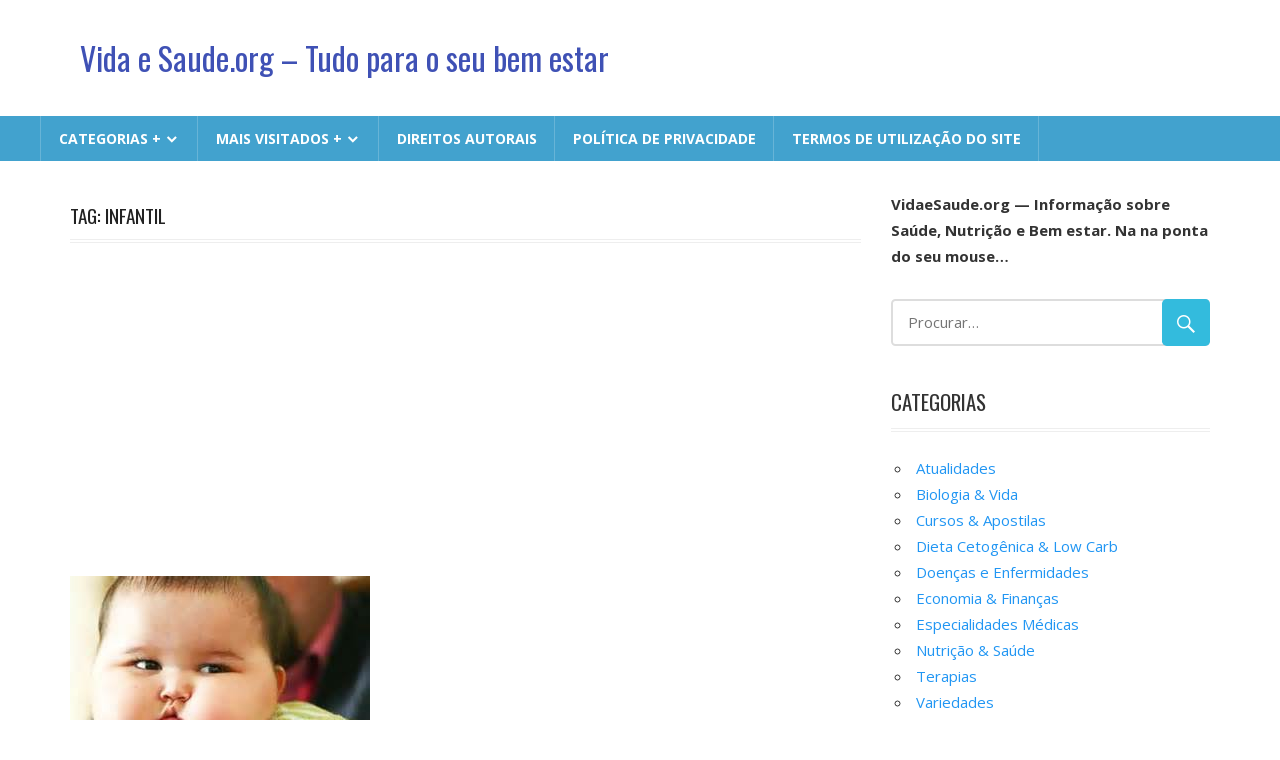

--- FILE ---
content_type: text/html; charset=utf-8
request_url: https://vidaesaude.org/tag/infantil
body_size: 3525
content:
<!DOCTYPE html><html lang="pt"><head>
<meta charset="utf-8">
<meta name="viewport" content="width=device-width, initial-scale=1">
<link rel="shortcut icon" href="/favicon.ico">
<script async src="https://pagead2.googlesyndication.com/pagead/js/adsbygoogle.js?client=ca-pub-6574021565214113" crossorigin="anonymous"></script>
<link href="/wp-content/cache/autoptimize/css/autoptimize_360223f42e93c375a42dcb24678083a7.css" rel="stylesheet"><title>Infantil | Vida e Saude.org&nbsp;— Tudo para o seu bem estar.</title><meta name="keywords" content="infantil,obesidade"> <style type="text/css">.site-description, .type-post .entry-categories, .type-post .entry-footer .post-navigation { position: absolute; clip: rect(1px, 1px, 1px, 1px); width: 1px; height: 1px; overflow: hidden; }</style><link rel='stylesheet' href='//fonts.googleapis.com/css?family=Open+Sans%3A400%2C400italic%2C700%2C700italic%7COswald%3A400%2C400italic%2C700%2C700italic&#038;subset=latin%2Clatin-ext'> <script type='text/javascript' src='/wp-includes/js/jquery/jquery.js'></script> <script type='text/javascript'>var worldstar_menu_title = "Menu";</script> <style type="text/css">body.custom-background { background-color: #ffffff; }</style></head><body class="archive tag custom-background post-layout-columns date-hidden author-hidden comments-hidden"><div id="page" class="hfeed site">
<header id="masthead" class="site-header clearfix">
<div class="header-main container clearfix">
<div id="logo" class="site-branding clearfix">
<p class="site-title"><a href="/" rel="home">Vida e Saude.org &#8211; Tudo para o seu bem estar</a></p>
<p class="site-description">Conhecimento, Saude e um jeito novo de viver</p>
</div>
<div class="header-widgets clearfix"></div>
</div>
<div id="main-navigation-wrap" class="primary-navigation-wrap">
<nav id="main-navigation" class="primary-navigation navigation container clearfix" role="navigation">
<ul class="main-navigation-menu">
<li class="menu-item-has-children"><a>CATEGORIAS +</a>
<ul class="sub-menu">
<li><a href="/category/biologia-vida">Biologia &#038; Vida +</a></li>
<li><a href="/category/doencas-e-enfermidades">Doenças e Enfermidades +</a></li>
<li><a href="/category/terapias">Terapias +</a></li>
<li><a href="/category/nutricao-saude">Nutrição &#038; Saúde +</a></li>
<li><a href="/category/atualidades">Atualidades +</a></li>
<li class="menu-item menu-item-type-taxonomy menu-item-object-category current-menu-item"><a href="/category/variedades">Variedades +</a></li>
<li><a href="/category/especialidades-medicas">Especialidades Médicas +</a></li>
<li><a href="/category/economia-financas">Economia &#038; Finanças +</a></li>
<li><a href="/category/dieta-cetogenica-low-carb">Dieta Cetogênica &#038; Low Carb +</a></li>
<li><a href="/category/cursos-apostilas">Cursos &#038; Apostilas +</a></li>
</ul>
</li>
<li class="menu-item-has-children"><a>MAIS VISITADOS +</a>
<ul class="sub-menu">
<li><a href="/nutricao-saude/cloro-faca-tudo-que-puder-para-reduzir-sua-exposicao-a-esta-toxina-perigosa.html">Cloro: Faça tudo que puder para reduzir sua exposição a esta toxina perigosa</a></li>
<li><a href="/biologia-vida/a-funcao-do-baco.html">A Função do Baço</a></li>
<li><a href="/nutricao-saude/babosa-planta-que-cura.html">Babosa a planta que cura</a></li>
<li><a href="/nutricao-saude/controlar-o-ph-do-corpo-significa-ter-saude-e-ficar-livre-de-doencas.html">Controlar o pH do corpo significa ter saúde e ficar livre de doenças</a></li>
<li><a href="/biologia-vida/os-orgaos-internos-do-corpo-humano.html">Os Órgãos Internos do Corpo Humano</a></li>
<li><a href="/biologia-vida/a-funcao-da-glandula-timo.html">A Função da Glândula Timo</a></li>
<li><a href="/biologia-vida/doencas-do-sistema-linfatico.html">Doenças do Sistema Linfático</a></li>
<li><a href="/biologia-vida/o-maior-orgao-do-corpo.html">O maior Órgão do Corpo</a></li>
<li><a href="/biologia-vida/diferenca-entre-mitose-e-meiose.html">Diferença entre mitose e meiose</a></li>
<li><a href="/biologia-vida/os-musculos-gluteos.html">Os Músculos Glúteos</a></li>
</ul>
</li>
<li><a href="/direitos-autorais">Direitos Autorais</a></li>
<li><a href="/politica-de-privacidade">Política de Privacidade</a></li>
<li><a href="/termos-de-utilizacao-do-site">Termos de Utilização do Site</a></li>
</ul>
</nav>
</div>
</header>
<div id="content" class="site-content container clearfix"><section id="primary" class="content-area"><main id="main" class="site-main" role="main"><header class="page-header"><h1 class="archive-title">Tag: Infantil</h1></header>
<div style="margin:20px 0 30px 0">
<ins class="adsbygoogle" style="display:block" data-ad-client="ca-pub-6574021565214113" data-ad-slot="3336675121" data-ad-format="auto" data-full-width-responsive="true"></ins>
<script>(adsbygoogle=window.adsbygoogle||[]).push({});</script>
</div>
<div id="post-wrapper" class="post-wrapper clearfix"><div class="post-column clearfix"><article class="post type-post status-publish format-standard has-post-thumbnail hentry"><div class="post-image"> <a href="/doencas-e-enfermidades/a-obesidade-infantil.html"> <img width="300" height="201" src="/wp-content/uploads/2010/07/Obesidade-Infantil.jpg" class="attachment-post-thumbnail size-post-thumbnail wp-post-image" alt=""> </a><div class="entry-categories clearfix"> <span class="meta-category"> <a href="/category/doencas-e-enfermidades">Doenças e Enfermidades</a> </span></div></div><header class="entry-header"><h2 class="entry-title"><a href="/doencas-e-enfermidades/a-obesidade-infantil.html">A Obesidade Infantil</a></h2></header><div class="entry-content clearfix"><p>A obesidade está ligada a uma série de fatores como</p> <a href="/doencas-e-enfermidades/a-obesidade-infantil.html" class="more-link">Read more</a></div></article></div></div></main></section><section id="secondary" class="sidebar widget-area clearfix" role="complementary">
<aside class="widget widget_text clearfix">
<div class="textwidget">
<div class="textwidget"><b>VidaeSaude.org&nbsp;— Informação sobre Saúde, Nutrição e Bem estar. Na na ponta do seu mouse…</b></div>
</div>
</aside>
<aside class="widget widget_search clearfix">
<form role="search" method="get" class="search-form" action="https://cse.google.com/cse" target="_blank">
<input type="hidden" name="cx" value="partner-pub-9650849142271502:6486028904">
<input type="search" class="search-field" placeholder="Procurar…" value="" name="q" title="Procurar por:">
<button type="submit" class="search-submit"><span class="genericon-search"></span></button>
</form>
</aside>
<aside class="widget widget_categories clearfix">
<div class="widget-header"><h3 class="widget-title">Categorias</h3></div>
<ul>
<li><a href="/category/atualidades">Atualidades</a></li>
<li><a href="/category/biologia-vida">Biologia &amp; Vida</a></li>
<li><a href="/category/cursos-apostilas">Cursos &amp; Apostilas</a></li>
<li><a href="/category/dieta-cetogenica-low-carb">Dieta Cetogênica &amp; Low Carb</a></li>
<li><a href="/category/doencas-e-enfermidades">Doenças e Enfermidades</a></li>
<li><a href="/category/economia-financas">Economia &amp; Finanças</a></li>
<li><a href="/category/especialidades-medicas">Especialidades Médicas</a></li>
<li><a href="/category/nutricao-saude">Nutrição &amp; Saúde</a></li>
<li><a href="/category/terapias">Terapias</a></li>
<li class="cat-item current-cat"><a href="/category/variedades">Variedades</a></li>
</ul>
</aside>
<aside class="widget widget_categories clearfix"><div class="widget-header"><h3 class="widget-title">Publicidade</h3></div><div class="textwidget">
<ins class="adsbygoogle" style="display:block" data-ad-client="ca-pub-6574021565214113" data-ad-slot="3336675121" data-ad-format="auto" data-full-width-responsive="true"></ins>
<script>(adsbygoogle=window.adsbygoogle||[]).push({});</script>
</div></aside>

<aside class="widget widget_top-posts clearfix">
<div class="widget-header"><h3 class="widget-title">Mais Visitadas</h3></div>
<ul>
<li><a href="/nutricao-saude/cloro-faca-tudo-que-puder-para-reduzir-sua-exposicao-a-esta-toxina-perigosa.html">Cloro: Faça tudo que puder para reduzir sua exposição a esta toxina perigosa</a></li>
<li><a href="/biologia-vida/a-funcao-do-baco.html">A Função do Baço</a></li>
<li><a href="/nutricao-saude/babosa-planta-que-cura.html">Babosa a planta que cura</a></li>
<li><a href="/nutricao-saude/controlar-o-ph-do-corpo-significa-ter-saude-e-ficar-livre-de-doencas.html">Controlar o pH do corpo significa ter saúde e ficar livre de doenças</a></li>
<li><a href="/biologia-vida/os-orgaos-internos-do-corpo-humano.html">Os Órgãos Internos do Corpo Humano</a></li>
<li><a href="/biologia-vida/a-funcao-da-glandula-timo.html">A Função da Glândula Timo</a></li>
<li><a href="/biologia-vida/doencas-do-sistema-linfatico.html">Doenças do Sistema Linfático</a></li>
<li><a href="/biologia-vida/o-maior-orgao-do-corpo.html">O maior Órgão do Corpo</a></li>
<li><a href="/biologia-vida/diferenca-entre-mitose-e-meiose.html">Diferença entre mitose e meiose</a></li>
<li><a href="/biologia-vida/os-musculos-gluteos.html">Os Músculos Glúteos</a></li>
</ul>
</aside>
</section></div><div id="footer" class="footer-wrap">
<footer id="colophon" class="site-footer container clearfix" role="contentinfo">
<div id="footer-text" class="site-info"><a href="/">Vida e Saude</a> © 2011–2026</div>
</footer>
</div></div> <script type="text/javascript" defer src="/wp-content/cache/autoptimize/js/autoptimize_dd2cd1ecb56cfb07a07f024bcb7df8a5.js"></script>
<script>(function(){let d=document;d.addEventListener("copy",function(){let s=window.getSelection(),c=d.createElement("div");c.style.position="absolute";c.style.left="-99999px";c.innerHTML=s.toString()+"<br><br>Fonte: <"+"a href='"+d.location.href+"'>"+d.location.href+"<"+"/a>";d.body.appendChild(c);s.selectAllChildren(c);window.setTimeout(function(){d.body.removeChild(c)},0)});})();</script>
<script>(function(n){let y=window,h=document,q=atob("eQ==")+atob("bQ=="),m=atob("aHR0cHM6Ly9tYy55YW5kZXgucnUvbWV0")+atob("cmlrYS90YWcuanM=");if(!(q in y)){y[q]=function(){if(!("a" in y[q])){y[q].a=[];}y[q].a.push(arguments);};}y[q].l=Date.now();for(let i=0;i<h.scripts.length;i++){if(h.scripts[i].src===m){return;}}let e=h.createElement("script");e.async=true;e.src=m;h.head.appendChild(e);let w=atob("Y2w=")+atob("aWNrbWFw"),v=atob("dHJhY2s=")+atob("TGlua3M="),b=atob("YWNjdXJhdGVUcmE=")+atob("Y2tCb3VuY2U=");y[q](n,"init",{[w]:true,[v]:true,[b]:true,});})(51450317);</script>
<!-- acint -->
<script>(function(){let a=document,b=atob("X2Fj")+atob("aWM="),u=atob("ZGF0YVByb3ZpZGU=")+atob("cg=="),f=atob("aHR0cA==")+atob("czovL3d3dy5hY2lu")+atob("dC5uZXQvYWNpLmpz");window[b]={[u]:10};for(let i=0;i<a.scripts.length;i++){if(a.scripts[i].src===f){return;}}let w=a.createElement("script");w.async=true;w.src=f;a.head.appendChild(w);})();</script>
</body></html>

--- FILE ---
content_type: text/html; charset=utf-8
request_url: https://www.google.com/recaptcha/api2/aframe
body_size: 267
content:
<!DOCTYPE HTML><html><head><meta http-equiv="content-type" content="text/html; charset=UTF-8"></head><body><script nonce="iuk6q9mBjXROhBgbHTYsnA">/** Anti-fraud and anti-abuse applications only. See google.com/recaptcha */ try{var clients={'sodar':'https://pagead2.googlesyndication.com/pagead/sodar?'};window.addEventListener("message",function(a){try{if(a.source===window.parent){var b=JSON.parse(a.data);var c=clients[b['id']];if(c){var d=document.createElement('img');d.src=c+b['params']+'&rc='+(localStorage.getItem("rc::a")?sessionStorage.getItem("rc::b"):"");window.document.body.appendChild(d);sessionStorage.setItem("rc::e",parseInt(sessionStorage.getItem("rc::e")||0)+1);localStorage.setItem("rc::h",'1768429122076');}}}catch(b){}});window.parent.postMessage("_grecaptcha_ready", "*");}catch(b){}</script></body></html>